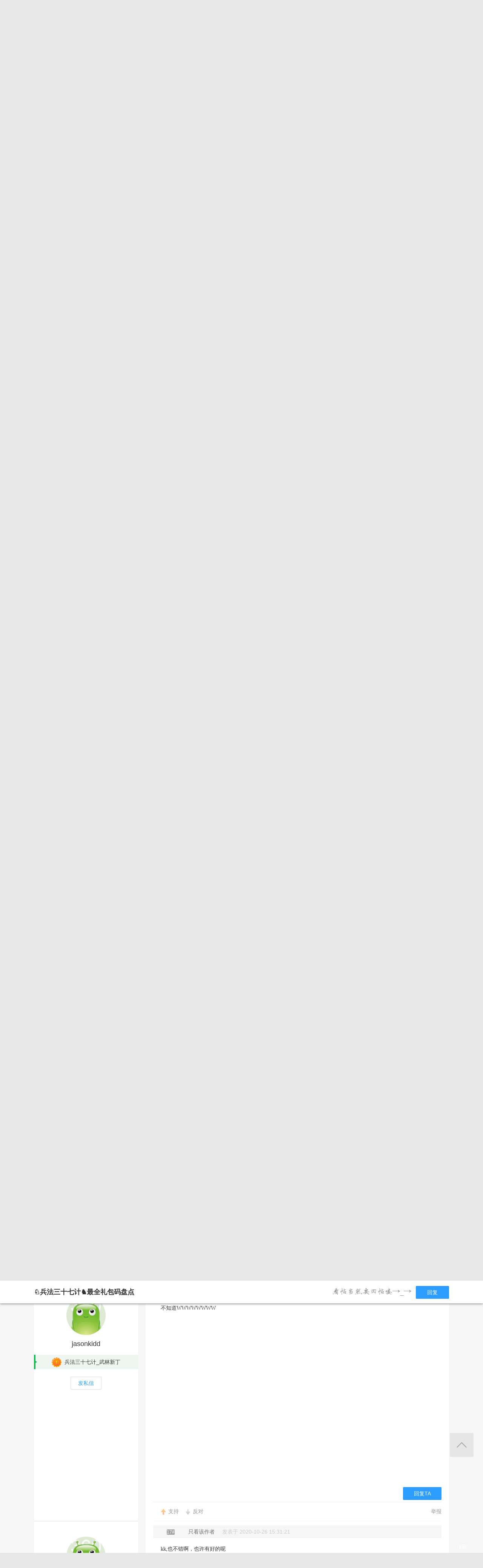

--- FILE ---
content_type: text/html; charset=utf-8
request_url: http://bbs.360game.360.cn/forum.php?mod=viewthread&tid=492203&page=2
body_size: 13883
content:

<!DOCTYPE html PUBLIC "-//W3C//DTD XHTML 1.0 Transitional//EN" "http://www.w3.org/TR/xhtml1/DTD/xhtml1-transitional.dtd">
<html xmlns="http://www.w3.org/1999/xhtml">
<head>
<meta http-equiv="Content-Type" content="text/html; charset=utf-8" />
<title>♘兵法三十七计♞最全礼包码盘点 - 第2页 - 玩家交流 － 兵法三十七计官方论坛 -  360游戏论坛 </title>
<link href="http://bbs.360game.360.cn/forum.php?mod=viewthread&tid=492203" rel="canonical" />
<meta name="keywords" content="♘兵法三十七计♞最全礼包码盘点" />
<meta name="description" content=" ♘兵法三十七计♞最全礼包码盘点 ,360游戏论坛" />
<meta name="author" content="Discuz! Team and Comsenz UI Team" />
<meta name="copyright" content="2001-2013 Comsenz Inc." />
<meta name="MSSmartTagsPreventParsing" content="True" />
<meta http-equiv="MSThemeCompatible" content="Yes" />
<base href="http://bbs.360game.360.cn/" />
    <link rel="stylesheet" type="text/css" href="data/xbox/cache/style_1_common.css?V4A" /><link rel="stylesheet" type="text/css" href="data/xbox/cache/style_1_bg.css?V4A" /><link rel="stylesheet" type="text/css" href="data/xbox/cache/style_1_forum_viewthread.css?V4A" />    <meta name="application-name" content="360游戏论坛" />
<meta name="msapplication-tooltip" content="360游戏论坛" />
<meta name="msapplication-task" content="name=论坛;action-uri=http://bbs.360game.360.cn/forum.php;icon-uri=http://bbs.360game.360.cn/static/image/common/bbs.ico" />
<link rel="archives" title="360游戏论坛" href="http://bbs.360game.360.cn/archiver/" />

    <link rel="stylesheet" type="text/css" href="http://s5.yx-s.com/!e28f1bfa/style.css" />
    <link rel="stylesheet" type="text/css" href="http://s7.qhres2.com/static/3937f4a009c16fd7.css" />
        <script type="text/javascript">var STYLEID = '1', STATICURL = 'static/', IMGDIR = 'static/image/common', VERHASH = 'V4A', charset = 'utf-8', discuz_uid = '0', cookiepre = 'gamebbs_2132_', cookiedomain = '', cookiepath = '/', showusercard = '1', attackevasive = '0', disallowfloat = 'newthread', creditnotice = '1|威望|,2|积分|', defaultstyle = '', REPORTURL = 'aHR0cDovL2Jicy4zNjBnYW1lLjM2MC5jbi9mb3J1bS5waHA/bW9kPXZpZXd0aHJlYWQmdGlkPTQ5MjIwMyZwYWdlPTI=', SITEURL = 'http://bbs.360game.360.cn/', JSPATH = 'static/js/', DYNAMICURL = '';</script>

    <script src="http://s8.yx-s.com/!58b63dd3/static/js/common.js" type="text/javascript"></script>
    <script src="http://s8.yx-s.com/!58b63dd3/static/js/jquery.js" type="text/javascript" type="text/javascript"></script>
    <script src="http://s5.qhres2.com/!4fd2f078/handlebars.min.js" type="text/javascript" type="text/javascript"></script>
    <script src="http://s6.yx-s.com/!2055be73/slider.js" type="text/javascript"></script>
<script src="http://s8.yx-s.com/!58b63dd3/static/js/forum.js" type="text/javascript"></script>

</head>

<body id="nv_forum" class="pg_viewthread" onkeydown="if(event.keyCode==27) return false;">
<div id="append_parent"></div><div id="ajaxwaitid"></div>
<div id="toptb" class="cl">
<div class="wp">
<div class="z">                    <!--<a href="javascript:;"  onclick="setHomepage('http://bbs.360game.360.cn/');">设为首页</a>-->                    <!--<a href="http://bbs.360game.360.cn/"  onclick="addFavorite(this.href, '360游戏论坛');return false;">收藏本站</a>--></div>
<div class="y">
<!--a id="switchblind" href="javascript:;" onclick="toggleBlind(this)" title="开启辅助访问" class="switchblind">开启辅助访问</a-->
<!--a href="javascript:;" id="switchwidth" onclick="widthauto(this)" title="切换到窄版" class="switchwidth">切换到窄版</a-->
                    </div>
</div>
</div>

        <ul id="myprompt_menu" class="p_pop" style="display: none;" onmousemove="showMenu({'ctrlid':'myprompt'});">
       </ul>

<div id="sslct_menu" class="cl p_pop" style="display: none;">
<span class="sslct_btn" onclick="extstyle('')" title="默认"><i></i></span><span class="sslct_btn" onclick="extstyle('./template/xboxbbs/style/t5')" title="蓝"><i style='background:#0053B9'></i></span>
<span class="sslct_btn" onclick="extstyle('./template/xboxbbs/style/t3')" title="橙"><i style='background:#FE9500'></i></span>
<span class="sslct_btn" onclick="extstyle('./template/xboxbbs/style/t1')" title="红"><i style='background:#BA350F'></i></span>
<span class="sslct_btn" onclick="extstyle('./template/xboxbbs/style/t2')" title="青"><i style='background:#429296'></i></span>
<span class="sslct_btn" onclick="extstyle('./template/xboxbbs/style/t4')" title="紫"><i style='background:#9934B7'></i></span>
</div>
<ul id="myitem_menu" class="p_pop" style="display: none;">
<li><a href="http://bbs.360game.360.cn/forum.php?mod=guide&amp;view=my">帖子</a></li>
<li><a href="http://bbs.360game.360.cn/home.php?mod=space&amp;do=favorite&amp;view=me">收藏</a></li>
<li><a href="http://bbs.360game.360.cn/home.php?mod=space&amp;do=friend">好友</a></li>
</ul><div id="qmenu_menu" class="p_pop blk" style="display: none;">
<div class="ptm pbw hm">
请 <a href="javascript:;" class="xi2" onclick="lsSubmit()"><strong>登录</strong></a> 后使用快捷导航<br />没有帐号？<a href="member.php?mod=register.php" class="xi2 xw1">注册</a>
</div>
<div id="fjump_menu" class="btda"></div></div>        <!--header-->
        <!--
        <div class="s_header">
            <div class="s_main">
                <p class="loc">
                    <a href="http://360game.360.cn" target="_blank" class="home">游戏大厅首页</a>
                </p>
            </div>
        </div>
        -->
        <!--header结束-->
        <!--导航-->
        <div class="s_menu">
            <div class="s_main clearfix" style="position:relative;">
                <a target="_blank" class="logo">360游戏中心论坛</a>
                <div class="nav clearfix">
                    <a href="http://bbs.360game.360.cn" target="_blank" data-bk="xbox-bbs-index" class="abb_btn ">论坛首页 </a>
                    <span class="m_b cur">
                        <a href="javascript:;" class="abb_btn">版块</a>
                            <div class="bor yxList clearfix all_forums" data-bk="xbox-bbs-bk">
        <p class="yx_tab">
        <span class="myList" style="display:none;margin-right:8px; padding-right:8px;"><a data-group="myforums" href="javascript:;">我常逛的</a></span>
        <span class="bbsList"  style="background:none;"><a data-group="LTLB" href="javascript:;">论坛列表</a></span>
    </p>
    <div class="yx_tag">
        <ul id="myforums" data-group="myforums" style="display:none;">
        </ul>
        <ul id="bbsList" data-group="LTLB" style="display:none">
            <li>
                <span></span>
                <p>
                                        <a href="forum-2794-2795-1.html" target="_blank">逃跑吧！少年</a>
                                        <a href="forum-2790-2792-1.html" target="_blank">三国群将传</a>
                                        <a href="forum-2786-2787-1.html" target="_blank">百战沙城</a>
                                        <a href="forum-2782-2783-1.html" target="_blank">战争策略专区</a>
                                        <a href="forum-2779-2780-1.html" target="_blank">三界</a>
                                        <a href="forum-2775-2776-1.html" target="_blank">皇上吉祥2</a>
                                        <a href="forum-2772-2773-1.html" target="_blank">梦幻花园</a>
                                        <a href="forum-2767-2770-1.html" target="_blank">双生幻想</a>
                                        <a href="forum-2766-2768-1.html" target="_blank">梦幻家园</a>
                                        <a href="forum-2763-2764-1.html" target="_blank">伏妖绘卷</a>
                                        <a href="forum-2759-2761-1.html" target="_blank">塞尔之光</a>
                                        <a href="forum-2756-2757-1.html" target="_blank">热门网络游戏综合讨论区</a>
                                        <a href="forum-2751-2754-1.html" target="_blank">冰火启示录</a>
                                        <a href="forum-2748-2749-1.html" target="_blank">七雄纷争</a>
                                        <a href="forum-2742-2746-1.html" target="_blank">仙梦奇缘</a>
                                        <a href="forum-2729-2732-1.html" target="_blank">诛仙</a>
                                        <a href="forum-2728-2730-1.html" target="_blank">青云诀2</a>
                                        <a href="forum-2724-2727-1.html" target="_blank">圣魔印</a>
                                        <a href="forum-2721-2722-1.html" target="_blank">原始传奇网页版</a>
                                        <a href="forum-2718-2719-1.html" target="_blank">新神魔大陆</a>
                                        <a href="forum-2710-2713-1.html" target="_blank">少年三国志2</a>
                                        <a href="forum-2707-2708-1.html" target="_blank">神将屠龙</a>
                                        <a href="forum-2701-2702-1.html" target="_blank">全民仙战</a>
                                        <a href="forum-2696-2699-1.html" target="_blank">天命神话</a>
                                        <a href="forum-2686-2687-1.html" target="_blank">传奇国度</a>
                                        <a href="forum-2683-2684-1.html" target="_blank">兵法三十七计</a>
                                        <a href="forum-2675-2681-1.html" target="_blank">生死狙击</a>
                                        <a href="forum-2671-2672-1.html" target="_blank">山河图志</a>
                                        <a href="forum-2656-2657-1.html" target="_blank">斗罗大陆</a>
                                        <a href="forum-2649-2651-1.html" target="_blank">战地联盟</a>
                                        <a href="forum-2635-2636-1.html" target="_blank">巅峰战舰</a>
                                        <a href="forum-2628-2629-1.html" target="_blank">英魂之刃</a>
                                        <a href="forum-2624-2625-1.html" target="_blank">巅峰坦克</a>
                                        <a href="forum-2614-2617-1.html" target="_blank">爱の福利转圈圈</a>
                                        <a href="forum-2611-2612-1.html" target="_blank">神魔传说</a>
                                        <a href="forum-2608-2610-1.html" target="_blank">神座</a>
                                        <a href="forum-2601-2602-1.html" target="_blank">热血战歌之创世</a>
                                        <a href="forum-2599-2606-1.html" target="_blank">三国群英传一统天下</a>
                                    </p>
            </li>
        </ul>
    </div>
</div>
<script id="myforums_template" type="text/x-handlebars-template">
    <li>
        <span></span>
        <p>
        {{#each this}}
            <a href="{{this.url}}" target="_blank">{{this.fname}}</a>
        {{/each}}
        </p>
    </li>
</script>
<script>
var all_forums    = [];
var ajax_load_myforums_lock = false;
var ajax_loaded   = false;
var load_myforums = function(callback){
    if( ajax_load_myforums_lock ){
        setTimeout(function(){
            if( callback&&(typeof callback=='function') ){
                load_myforums(callback);
            }else{
                load_myforums();
            }
        },1000 );
        return true;
    }
    if( ajax_loaded ){
        if( callback&&(typeof callback=='function') ){
            callback();
        }
        return true;
    }
    if(all_forums.length<=0) {
        jQuery.ajax({
            url      : '/api/api.php?c=get_myforums',
            dataType : 'json',
            "beforeSend" : function(e){
                ajax_load_myforums_lock = true;
            },
            success  : function(e){
                console.log(e,'======>')
                if( e.errno==0 && e.data && e.data.length>0 ){
                    jQuery('.myList').addClass('cur').siblings().removeClass('cur');
                    jQuery('#myforums').css('display','block').siblings().css("display",'block');
                    all_forums = e.data;
                }else{
                    jQuery('.bbsList').addClass('cur').siblings().removeClass('cur');
                    jQuery('#bbsList').css('display','block').siblings().css('display','none')
                }
                ajax_loaded = true;
                if( callback&&(typeof callback=='function') ){
                    callback();
                }
            },
            error    : function(){
            },
            complete : function(e){
                ajax_load_myforums_lock = false;
            }
        });
    }else {
        ajax_loaded = true;
        callback();
    }
}
jQuery(function(){
    var addended_myforums = false;
    var append_myforums = function(){
        if( all_forums.length>0 ){
            var myforums_template = Handlebars.compile( jQuery("#myforums_template").html() );
            jQuery("#myforums").prepend( myforums_template(all_forums) );
            jQuery(".all_forums .yx_tab span").eq(0).show().addClass("cur").siblings().removeClass("cur");
            jQuery("#myforums").show().siblings().hide();
        }
    }
    jQuery(".m_b .abb_btn").on("mouseover",function(){
        if( addended_myforums ){
            return true;
        }
        addended_myforums = true;
        //load_myforums(append_myforums);
    });
    jQuery(".all_forums .yx_tab a").on("click",function(){
        var group = jQuery(this).data("group");
        jQuery(this).parent().addClass("cur").siblings().removeClass("cur");
        jQuery(".all_forums .yx_tag ul[data-group="+group+"]").fadeIn(200).siblings().hide();
    });
    load_myforums(append_myforums);
});
</script>
                    </span>
                    <a href="/forum.php?mod=post&amp;action=newthread&amp;fid=2684" data-bk="xbox-bbs-zl" target="_blank" class="abb_btn ">发帖</a>
                    <!--
                    <a href="http://bbs.360game.360.cn/home.php?mod=space&amp;uid=0" data-bk="xbox-bbs-zl" target="_blank" class="abb_btn ">个人资料</a>
                    -->
                    </div>
                <div class="login">
                    <div class="loginBefore" id="um1"><a class="btn reg" data-bk="xbox-bbs-register" href="member.php?mod=register.php">注册</a> <a data-bk="xbox-bbs-login" class="btn" href="member.php?mod=logging&amp;action=login">登录</a> </div>
                </div>
            </div>
        </div>
        <script>
            jQuery(".m_b").hover(function(){
                jQuery(this).find(".bor").show();
            },function(){
                jQuery(this).find(".bor").hide();
            })
        </script>
        <!--导航end-->

<div class="wrap">
<script type="text/javascript">var fid = parseInt('2684'), tid = parseInt('492203');</script>

<script src="static/js/forum_viewthread.js?V4A" type="text/javascript"></script>
<script type="text/javascript">zoomstatus = parseInt(1);var imagemaxwidth = '730';var aimgcount = new Array();</script>

<div class="s_content">
<div class="s_main pt25">
  <div class="xqy">
        <div class="cate">
            <!-- <a class="sy" href="/" target="_blank">首页</a> -->
            <p>&nbsp;&nbsp;&gt;&nbsp;&nbsp;<a href="forum-2683-2684-1.html" target="_blank">兵法三十七计</a>&nbsp;&nbsp;&gt;&nbsp;&nbsp;♘兵法三十七计♞最全礼包码盘点</p>
        </div>


<div class="reply clearfix paging">
    <p class="reply_btn">
        <a onclick="showWindow('reply', 'forum.php?mod=post&action=reply&fid=2684&tid=492203')"  class="btn rep" href="javascript:;" title="回复">回复</a>
<a href="http://bbs.360game.360.cn/forum.php?mod=post&amp;action=newthread&amp;fid=2684" target="_blank" class="btn post">发表帖子</a>
    </p>
    <div class="page">
        <span class="pgb y"  ><a href="http://bbs.360game.360.cn/forum.php?gid=2683&fid=2684">返回列表</a></span>
        <div class="pg"><a href="http://bbs.360game.360.cn/forum.php?mod=viewthread&tid=492203&amp;extra=&amp;page=1" class="prev">&nbsp;&nbsp;</a><a href="http://bbs.360game.360.cn/forum.php?mod=viewthread&tid=492203&amp;extra=&amp;page=1">1</a><strong>2</strong><a href="http://bbs.360game.360.cn/forum.php?mod=viewthread&tid=492203&amp;extra=&amp;page=3">3</a><a href="http://bbs.360game.360.cn/forum.php?mod=viewthread&tid=492203&amp;extra=&amp;page=4">4</a><a href="http://bbs.360game.360.cn/forum.php?mod=viewthread&tid=492203&amp;extra=&amp;page=5">5</a><a href="http://bbs.360game.360.cn/forum.php?mod=viewthread&tid=492203&amp;extra=&amp;page=6">6</a><a href="http://bbs.360game.360.cn/forum.php?mod=viewthread&tid=492203&amp;extra=&amp;page=7">7</a><a href="http://bbs.360game.360.cn/forum.php?mod=viewthread&tid=492203&amp;extra=&amp;page=8">8</a><a href="http://bbs.360game.360.cn/forum.php?mod=viewthread&tid=492203&amp;extra=&amp;page=9">9</a><a href="http://bbs.360game.360.cn/forum.php?mod=viewthread&tid=492203&amp;extra=&amp;page=10">10</a><a href="http://bbs.360game.360.cn/forum.php?mod=viewthread&tid=492203&amp;extra=&amp;page=41" class="last">... 41</a><span><input type="text" name="custompage" class="px" size="2" title="输入页码，按回车快速跳转" value="2" onkeydown="if(event.keyCode==13) {window.location='forum.php?mod=viewthread&tid=492203&amp;extra=&amp;page='+this.value;; doane(event);}" /><span title="共 41 页"> / 41 页</span></span><a href="http://bbs.360game.360.cn/forum.php?mod=viewthread&tid=492203&amp;extra=&amp;page=3" class="nxt">下一页</a></div>    </div>
</div>

<div id="postlist" class="bbsList mt20">
    <ul class="clearfix">        <li id="post_3934689"  >
             <!--用户信息-->
<div class="bbs_bg" class="plhin">
<div class="bbs_bg2 clearfix">
<div class="bbs_l bgw">
    <div class="bbs_l_scroll">
        <a class="bbs_img" href="home.php?mod=space&uid=3168099301" target="_blank" title="Arthur.姚姚姚">
            <img src="static/image/common/new_imgs/wan_noavatar_middle.jpg" alt="Arthur.姚姚姚"/>
        </a>
        <a class="bbs_name user_group_ext_nickcolor_8632" href="home.php?mod=space&uid=3168099301" title="Arthur.姚姚姚" target="_blank">Arthur.姚姚姚</a>
                <div class="level l1">
            <span><i class="w"><img src="http://p6.yx-s.com/d/inn/921bc111/1.png" alt="兵法三十七计_武林新丁"></i>兵法三十七计_武林新丁</span>
        </div>
                        <a href="http://bbs.360game.360.cn/home.php?mod=spacecp&amp;ac=pm&amp;op=showmsg&amp;handlekey=showmsg_3168099301&amp;touid=3168099301&amp;pmid=0&amp;daterange=2&amp;pid=3934689&amp;tid=492203" onclick="showWindow('sendpm', this.href);" title="私信" class="fsx">发私信</a>
        
                    </div>
</div>
<div class="bbs_r bgw user_group_ext_background_8632" id="pid3934689" summary="pid3934689">
                <div class="author">
                        <p class="bbs_zz">
                <a href="http://bbs.360game.360.cn/forum.php?mod=redirect&goto=findpost&ptid=492203&pid=3934689" id="postnum3934689" onclick="setCopy(this.href, '帖子地址复制成功');return false;">
                                                                                                    <span class="bbs_cate n5"> 11#</span>
                                                                                        </a>
                                                <a href="http://bbs.360game.360.cn/forum.php?mod=viewthread&amp;tid=492203&amp;page=2&amp;authorid=3168099301" rel="nofollow">只看该作者</a>
                                <span class="time">发表于 2020-10-23 14:05:48</span>
            </p>
                                            </div>
        <div class="bbs_cons"><style type="text/css">.pcb{margin-right:0}</style><div class="pcb">
<div class="t_fsz">
<table cellspacing="0" cellpadding="0"><tr><td class="t_f" id="postmessage_3934689">
求码来咯</td></tr></table>


</div>
<div id="comment_3934689" class="cm">
</div>

<div id="post_rate_div_3934689"></div>
</div>
        </div>
                                        <a class="btn reBtn" href="forum.php?mod=post&amp;action=reply&amp;fid=2684&amp;tid=492203&amp;repquote=3934689&amp;extra=&amp;page=2" onclick="showWindow('reply', this.href)">回复TA</a>
                            <div class="review">
            <p class="review_l">
                                                                                            </p>
            <p class="review_r">
                                                                                                                                                                                <a href="javascript:;" onclick="showWindow('miscreport3934689', 'misc.php?mod=report&rtype=post&rid=3934689&tid=492203&fid=2684', 'get', -1);return false;">举报</a>
                                            </p>
        </div>
            </div>
</div>
</div>
        </li>        <li id="post_3934797"  >
             <!--用户信息-->
<div class="bbs_bg" class="plhin">
<div class="bbs_bg2 clearfix">
<div class="bbs_l bgw">
    <div class="bbs_l_scroll">
        <a class="bbs_img" href="home.php?mod=space&uid=33844181" target="_blank" title="皓月清风001">
            <img src="static/image/common/new_imgs/wan_noavatar_middle.jpg" alt="皓月清风001"/>
        </a>
        <a class="bbs_name user_group_ext_nickcolor_8632" href="home.php?mod=space&uid=33844181" title="皓月清风001" target="_blank">皓月清风001</a>
                <div class="level l1">
            <span><i class="w"><img src="http://p6.yx-s.com/d/inn/921bc111/1.png" alt="兵法三十七计_武林新丁"></i>兵法三十七计_武林新丁</span>
        </div>
                        <a href="http://bbs.360game.360.cn/home.php?mod=spacecp&amp;ac=pm&amp;op=showmsg&amp;handlekey=showmsg_33844181&amp;touid=33844181&amp;pmid=0&amp;daterange=2&amp;pid=3934797&amp;tid=492203" onclick="showWindow('sendpm', this.href);" title="私信" class="fsx">发私信</a>
        
                    </div>
</div>
<div class="bbs_r bgw user_group_ext_background_8632" id="pid3934797" summary="pid3934797">
                <div class="author">
                        <p class="bbs_zz">
                <a href="http://bbs.360game.360.cn/forum.php?mod=redirect&goto=findpost&ptid=492203&pid=3934797" id="postnum3934797" onclick="setCopy(this.href, '帖子地址复制成功');return false;">
                                                                                                    <span class="bbs_cate n5"> 12#</span>
                                                                                        </a>
                                                <a href="http://bbs.360game.360.cn/forum.php?mod=viewthread&amp;tid=492203&amp;page=2&amp;authorid=33844181" rel="nofollow">只看该作者</a>
                                <span class="time">发表于 2020-10-23 22:58:23</span>
            </p>
                                            </div>
        <div class="bbs_cons"><div class="pcb">
<div class="t_fsz">
<table cellspacing="0" cellpadding="0"><tr><td class="t_f" id="postmessage_3934797">
看看有什么礼包？</td></tr></table>


</div>
<div id="comment_3934797" class="cm">
</div>

<div id="post_rate_div_3934797"></div>
</div>
        </div>
                                        <a class="btn reBtn" href="forum.php?mod=post&amp;action=reply&amp;fid=2684&amp;tid=492203&amp;repquote=3934797&amp;extra=&amp;page=2" onclick="showWindow('reply', this.href)">回复TA</a>
                            <div class="review">
            <p class="review_l">
                                                                                <a class="r2" href="forum.php?mod=misc&amp;action=postreview&amp;do=support&amp;tid=492203&amp;pid=3934797"  onclick="showWindow('login', this.href)" onmouseover="this.title = ($('review_support_3934797').innerHTML ? $('review_support_3934797').innerHTML : 0) + ' 人 支持'">支持 <span id="review_support_3934797"></span></a>
                <a class="r3" href="forum.php?mod=misc&amp;action=postreview&amp;do=against&amp;tid=492203&amp;pid=3934797"  onclick="showWindow('login', this.href)" onmouseover="this.title = ($('review_against_3934797').innerHTML ? $('review_against_3934797').innerHTML : 0) + ' 人 反对'">反对 <span id="review_against_3934797"></span></a>
                                            </p>
            <p class="review_r">
                                                                                                                                                                                <a href="javascript:;" onclick="showWindow('miscreport3934797', 'misc.php?mod=report&rtype=post&rid=3934797&tid=492203&fid=2684', 'get', -1);return false;">举报</a>
                                            </p>
        </div>
            </div>
</div>
</div>
        </li>        <li id="post_3934971"  >
             <!--用户信息-->
<div class="bbs_bg" class="plhin">
<div class="bbs_bg2 clearfix">
<div class="bbs_l bgw">
    <div class="bbs_l_scroll">
        <a class="bbs_img" href="home.php?mod=space&uid=249223175" target="_blank" title="瞎玩的哦">
            <img src="static/image/common/new_imgs/wan_noavatar_middle.jpg" alt="瞎玩的哦"/>
        </a>
        <a class="bbs_name user_group_ext_nickcolor_8632" href="home.php?mod=space&uid=249223175" title="瞎玩的哦" target="_blank">瞎玩的哦</a>
                <div class="level l1">
            <span><i class="w"><img src="http://p6.yx-s.com/d/inn/921bc111/1.png" alt="兵法三十七计_武林新丁"></i>兵法三十七计_武林新丁</span>
        </div>
                        <a href="http://bbs.360game.360.cn/home.php?mod=spacecp&amp;ac=pm&amp;op=showmsg&amp;handlekey=showmsg_249223175&amp;touid=249223175&amp;pmid=0&amp;daterange=2&amp;pid=3934971&amp;tid=492203" onclick="showWindow('sendpm', this.href);" title="私信" class="fsx">发私信</a>
        
                    </div>
</div>
<div class="bbs_r bgw user_group_ext_background_8632" id="pid3934971" summary="pid3934971">
                <div class="author">
                        <p class="bbs_zz">
                <a href="http://bbs.360game.360.cn/forum.php?mod=redirect&goto=findpost&ptid=492203&pid=3934971" id="postnum3934971" onclick="setCopy(this.href, '帖子地址复制成功');return false;">
                                                                                                    <span class="bbs_cate n5"> 13#</span>
                                                                                        </a>
                                                <a href="http://bbs.360game.360.cn/forum.php?mod=viewthread&amp;tid=492203&amp;page=2&amp;authorid=249223175" rel="nofollow">只看该作者</a>
                                <span class="time">发表于 2020-10-25 12:18:53</span>
            </p>
                                            </div>
        <div class="bbs_cons"><div class="pcb">
<div class="t_fsz">
<table cellspacing="0" cellpadding="0"><tr><td class="t_f" id="postmessage_3934971">
shenmea \<br />
</td></tr></table>


</div>
<div id="comment_3934971" class="cm">
</div>

<div id="post_rate_div_3934971"></div>
</div>
        </div>
                                        <a class="btn reBtn" href="forum.php?mod=post&amp;action=reply&amp;fid=2684&amp;tid=492203&amp;repquote=3934971&amp;extra=&amp;page=2" onclick="showWindow('reply', this.href)">回复TA</a>
                            <div class="review">
            <p class="review_l">
                                                                                            </p>
            <p class="review_r">
                                                                                                                                                                                <a href="javascript:;" onclick="showWindow('miscreport3934971', 'misc.php?mod=report&rtype=post&rid=3934971&tid=492203&fid=2684', 'get', -1);return false;">举报</a>
                                            </p>
        </div>
            </div>
</div>
</div>
        </li>        <li id="post_3934994"  >
             <!--用户信息-->
<div class="bbs_bg" class="plhin">
<div class="bbs_bg2 clearfix">
<div class="bbs_l bgw">
    <div class="bbs_l_scroll">
        <a class="bbs_img" href="home.php?mod=space&uid=3220529255" target="_blank" title="fkeu273264849">
            <img src="static/image/common/new_imgs/wan_noavatar_middle.jpg" alt="fkeu273264849"/>
        </a>
        <a class="bbs_name user_group_ext_nickcolor_8632" href="home.php?mod=space&uid=3220529255" title="fkeu273264849" target="_blank">fkeu273264849</a>
                <div class="level l1">
            <span><i class="w"><img src="http://p6.yx-s.com/d/inn/921bc111/1.png" alt="兵法三十七计_武林新丁"></i>兵法三十七计_武林新丁</span>
        </div>
                        <a href="http://bbs.360game.360.cn/home.php?mod=spacecp&amp;ac=pm&amp;op=showmsg&amp;handlekey=showmsg_3220529255&amp;touid=3220529255&amp;pmid=0&amp;daterange=2&amp;pid=3934994&amp;tid=492203" onclick="showWindow('sendpm', this.href);" title="私信" class="fsx">发私信</a>
        
                                <a href="http://bbs.360game.360.cn/home.php?mod=space&amp;uid=3220529255" target="_blank">
        <ul class="medal clearfix">
                                                <li>
                <img src="http://p7.yx-s.com/d/inn/59458bc3/name.gif" alt="名满天下" id="md_3934994_245" onmouseover="showMenu({'ctrlid':this.id, 'menuid':'md_245_menu', 'pos':'12!'});">
            </li>
                                                <li>
                <img src="http://p6.qhimg.com/t01d9aab70ff12fd768.gif" alt="南瓜勋章" id="md_3934994_289" onmouseover="showMenu({'ctrlid':this.id, 'menuid':'md_289_menu', 'pos':'12!'});">
            </li>
                                </ul>
                </a>
            </div>
</div>
<div class="bbs_r bgw user_group_ext_background_8632" id="pid3934994" summary="pid3934994">
                <div class="author">
                        <p class="bbs_zz">
                <a href="http://bbs.360game.360.cn/forum.php?mod=redirect&goto=findpost&ptid=492203&pid=3934994" id="postnum3934994" onclick="setCopy(this.href, '帖子地址复制成功');return false;">
                                                                                                    <span class="bbs_cate n5"> 14#</span>
                                                                                        </a>
                                                <a href="http://bbs.360game.360.cn/forum.php?mod=viewthread&amp;tid=492203&amp;page=2&amp;authorid=3220529255" rel="nofollow">只看该作者</a>
                                <span class="time">发表于 2020-10-25 20:29:25</span>
            </p>
                                            </div>
        <div class="bbs_cons"><div class="pcb">
<div class="t_fsz">
<table cellspacing="0" cellpadding="0"><tr><td class="t_f" id="postmessage_3934994">
妈咪妈咪哄，礼包给我出</td></tr></table>


</div>
<div id="comment_3934994" class="cm">
</div>

<div id="post_rate_div_3934994"></div>
</div>
        </div>
                                        <a class="btn reBtn" href="forum.php?mod=post&amp;action=reply&amp;fid=2684&amp;tid=492203&amp;repquote=3934994&amp;extra=&amp;page=2" onclick="showWindow('reply', this.href)">回复TA</a>
                            <div class="review">
            <p class="review_l">
                                                                                <a class="r2" href="forum.php?mod=misc&amp;action=postreview&amp;do=support&amp;tid=492203&amp;pid=3934994"  onclick="showWindow('login', this.href)" onmouseover="this.title = ($('review_support_3934994').innerHTML ? $('review_support_3934994').innerHTML : 0) + ' 人 支持'">支持 <span id="review_support_3934994"></span></a>
                <a class="r3" href="forum.php?mod=misc&amp;action=postreview&amp;do=against&amp;tid=492203&amp;pid=3934994"  onclick="showWindow('login', this.href)" onmouseover="this.title = ($('review_against_3934994').innerHTML ? $('review_against_3934994').innerHTML : 0) + ' 人 反对'">反对 <span id="review_against_3934994"></span></a>
                                            </p>
            <p class="review_r">
                                                                                                                                                                                <a href="javascript:;" onclick="showWindow('miscreport3934994', 'misc.php?mod=report&rtype=post&rid=3934994&tid=492203&fid=2684', 'get', -1);return false;">举报</a>
                                            </p>
        </div>
            </div>
</div>
</div>
        </li>        <li id="post_3934995"  >
             <!--用户信息-->
<div class="bbs_bg" class="plhin">
<div class="bbs_bg2 clearfix">
<div class="bbs_l bgw">
    <div class="bbs_l_scroll">
        <a class="bbs_img" href="home.php?mod=space&uid=3220529255" target="_blank" title="fkeu273264849">
            <img src="static/image/common/new_imgs/wan_noavatar_middle.jpg" alt="fkeu273264849"/>
        </a>
        <a class="bbs_name user_group_ext_nickcolor_8632" href="home.php?mod=space&uid=3220529255" title="fkeu273264849" target="_blank">fkeu273264849</a>
                <div class="level l1">
            <span><i class="w"><img src="http://p6.yx-s.com/d/inn/921bc111/1.png" alt="兵法三十七计_武林新丁"></i>兵法三十七计_武林新丁</span>
        </div>
                        <a href="http://bbs.360game.360.cn/home.php?mod=spacecp&amp;ac=pm&amp;op=showmsg&amp;handlekey=showmsg_3220529255&amp;touid=3220529255&amp;pmid=0&amp;daterange=2&amp;pid=3934995&amp;tid=492203" onclick="showWindow('sendpm', this.href);" title="私信" class="fsx">发私信</a>
        
                                <a href="http://bbs.360game.360.cn/home.php?mod=space&amp;uid=3220529255" target="_blank">
        <ul class="medal clearfix">
                                                <li>
                <img src="http://p7.yx-s.com/d/inn/59458bc3/name.gif" alt="名满天下" id="md_3934995_245" onmouseover="showMenu({'ctrlid':this.id, 'menuid':'md_245_menu', 'pos':'12!'});">
            </li>
                                                <li>
                <img src="http://p6.qhimg.com/t01d9aab70ff12fd768.gif" alt="南瓜勋章" id="md_3934995_289" onmouseover="showMenu({'ctrlid':this.id, 'menuid':'md_289_menu', 'pos':'12!'});">
            </li>
                                </ul>
                </a>
            </div>
</div>
<div class="bbs_r bgw user_group_ext_background_8632" id="pid3934995" summary="pid3934995">
                <div class="author">
                        <p class="bbs_zz">
                <a href="http://bbs.360game.360.cn/forum.php?mod=redirect&goto=findpost&ptid=492203&pid=3934995" id="postnum3934995" onclick="setCopy(this.href, '帖子地址复制成功');return false;">
                                                                                                    <span class="bbs_cate n5"> 15#</span>
                                                                                        </a>
                                                <a href="http://bbs.360game.360.cn/forum.php?mod=viewthread&amp;tid=492203&amp;page=2&amp;authorid=3220529255" rel="nofollow">只看该作者</a>
                                <span class="time">发表于 2020-10-25 20:29:40</span>
            </p>
                                            </div>
        <div class="bbs_cons"><div class="pcb">
<div class="t_fsz">
<table cellspacing="0" cellpadding="0"><tr><td class="t_f" id="postmessage_3934995">
4111111111111111111111111111</td></tr></table>


</div>
<div id="comment_3934995" class="cm">
</div>

<div id="post_rate_div_3934995"></div>
</div>
        </div>
                                        <a class="btn reBtn" href="forum.php?mod=post&amp;action=reply&amp;fid=2684&amp;tid=492203&amp;repquote=3934995&amp;extra=&amp;page=2" onclick="showWindow('reply', this.href)">回复TA</a>
                            <div class="review">
            <p class="review_l">
                                                                                <a class="r2" href="forum.php?mod=misc&amp;action=postreview&amp;do=support&amp;tid=492203&amp;pid=3934995"  onclick="showWindow('login', this.href)" onmouseover="this.title = ($('review_support_3934995').innerHTML ? $('review_support_3934995').innerHTML : 0) + ' 人 支持'">支持 <span id="review_support_3934995"></span></a>
                <a class="r3" href="forum.php?mod=misc&amp;action=postreview&amp;do=against&amp;tid=492203&amp;pid=3934995"  onclick="showWindow('login', this.href)" onmouseover="this.title = ($('review_against_3934995').innerHTML ? $('review_against_3934995').innerHTML : 0) + ' 人 反对'">反对 <span id="review_against_3934995"></span></a>
                                            </p>
            <p class="review_r">
                                                                                                                                                                                <a href="javascript:;" onclick="showWindow('miscreport3934995', 'misc.php?mod=report&rtype=post&rid=3934995&tid=492203&fid=2684', 'get', -1);return false;">举报</a>
                                            </p>
        </div>
            </div>
</div>
</div>
        </li>        <li id="post_3934996"  >
             <!--用户信息-->
<div class="bbs_bg" class="plhin">
<div class="bbs_bg2 clearfix">
<div class="bbs_l bgw">
    <div class="bbs_l_scroll">
        <a class="bbs_img" href="home.php?mod=space&uid=413849061" target="_blank" title="jasonkidd">
            <img src="static/image/common/new_imgs/wan_noavatar_middle.jpg" alt="jasonkidd"/>
        </a>
        <a class="bbs_name user_group_ext_nickcolor_8632" href="home.php?mod=space&uid=413849061" title="jasonkidd" target="_blank">jasonkidd</a>
                <div class="level l1">
            <span><i class="w"><img src="http://p6.yx-s.com/d/inn/921bc111/1.png" alt="兵法三十七计_武林新丁"></i>兵法三十七计_武林新丁</span>
        </div>
                        <a href="http://bbs.360game.360.cn/home.php?mod=spacecp&amp;ac=pm&amp;op=showmsg&amp;handlekey=showmsg_413849061&amp;touid=413849061&amp;pmid=0&amp;daterange=2&amp;pid=3934996&amp;tid=492203" onclick="showWindow('sendpm', this.href);" title="私信" class="fsx">发私信</a>
        
                    </div>
</div>
<div class="bbs_r bgw user_group_ext_background_8632" id="pid3934996" summary="pid3934996">
                <div class="author">
                        <p class="bbs_zz">
                <a href="http://bbs.360game.360.cn/forum.php?mod=redirect&goto=findpost&ptid=492203&pid=3934996" id="postnum3934996" onclick="setCopy(this.href, '帖子地址复制成功');return false;">
                                                                                                    <span class="bbs_cate n5"> 16#</span>
                                                                                        </a>
                                                <a href="http://bbs.360game.360.cn/forum.php?mod=viewthread&amp;tid=492203&amp;page=2&amp;authorid=413849061" rel="nofollow">只看该作者</a>
                                <span class="time">发表于 2020-10-25 20:54:00</span>
            </p>
                                            </div>
        <div class="bbs_cons"><div class="pcb">
<div class="t_fsz">
<table cellspacing="0" cellpadding="0"><tr><td class="t_f" id="postmessage_3934996">
不知道WWWWWWWW<br />
</td></tr></table>


</div>
<div id="comment_3934996" class="cm">
</div>

<div id="post_rate_div_3934996"></div>
</div>
        </div>
                                        <a class="btn reBtn" href="forum.php?mod=post&amp;action=reply&amp;fid=2684&amp;tid=492203&amp;repquote=3934996&amp;extra=&amp;page=2" onclick="showWindow('reply', this.href)">回复TA</a>
                            <div class="review">
            <p class="review_l">
                                                                                <a class="r2" href="forum.php?mod=misc&amp;action=postreview&amp;do=support&amp;tid=492203&amp;pid=3934996"  onclick="showWindow('login', this.href)" onmouseover="this.title = ($('review_support_3934996').innerHTML ? $('review_support_3934996').innerHTML : 0) + ' 人 支持'">支持 <span id="review_support_3934996"></span></a>
                <a class="r3" href="forum.php?mod=misc&amp;action=postreview&amp;do=against&amp;tid=492203&amp;pid=3934996"  onclick="showWindow('login', this.href)" onmouseover="this.title = ($('review_against_3934996').innerHTML ? $('review_against_3934996').innerHTML : 0) + ' 人 反对'">反对 <span id="review_against_3934996"></span></a>
                                            </p>
            <p class="review_r">
                                                                                                                                                                                <a href="javascript:;" onclick="showWindow('miscreport3934996', 'misc.php?mod=report&rtype=post&rid=3934996&tid=492203&fid=2684', 'get', -1);return false;">举报</a>
                                            </p>
        </div>
            </div>
</div>
</div>
        </li>        <li id="post_3935076"  >
             <!--用户信息-->
<div class="bbs_bg" class="plhin">
<div class="bbs_bg2 clearfix">
<div class="bbs_l bgw">
    <div class="bbs_l_scroll">
        <a class="bbs_img" href="home.php?mod=space&uid=1342235331" target="_blank" title="不知道武">
            <img src="static/image/common/new_imgs/wan_noavatar_middle.jpg" alt="不知道武"/>
        </a>
        <a class="bbs_name user_group_ext_nickcolor_8632" href="home.php?mod=space&uid=1342235331" title="不知道武" target="_blank">不知道武</a>
                <div class="level l1">
            <span><i class="w"><img src="http://p6.yx-s.com/d/inn/921bc111/1.png" alt="兵法三十七计_武林新丁"></i>兵法三十七计_武林新丁</span>
        </div>
                        <a href="http://bbs.360game.360.cn/home.php?mod=spacecp&amp;ac=pm&amp;op=showmsg&amp;handlekey=showmsg_1342235331&amp;touid=1342235331&amp;pmid=0&amp;daterange=2&amp;pid=3935076&amp;tid=492203" onclick="showWindow('sendpm', this.href);" title="私信" class="fsx">发私信</a>
        
                    </div>
</div>
<div class="bbs_r bgw user_group_ext_background_8632" id="pid3935076" summary="pid3935076">
                <div class="author">
                        <p class="bbs_zz">
                <a href="http://bbs.360game.360.cn/forum.php?mod=redirect&goto=findpost&ptid=492203&pid=3935076" id="postnum3935076" onclick="setCopy(this.href, '帖子地址复制成功');return false;">
                                                                                                    <span class="bbs_cate n5"> 17#</span>
                                                                                        </a>
                                                <a href="http://bbs.360game.360.cn/forum.php?mod=viewthread&amp;tid=492203&amp;page=2&amp;authorid=1342235331" rel="nofollow">只看该作者</a>
                                <span class="time">发表于 2020-10-26 15:31:21</span>
            </p>
                                            </div>
        <div class="bbs_cons"><div class="pcb">
<div class="t_fsz">
<table cellspacing="0" cellpadding="0"><tr><td class="t_f" id="postmessage_3935076">
kk,也不错啊，也许有好的呢</td></tr></table>


</div>
<div id="comment_3935076" class="cm">
</div>

<div id="post_rate_div_3935076"></div>
</div>
        </div>
                                        <a class="btn reBtn" href="forum.php?mod=post&amp;action=reply&amp;fid=2684&amp;tid=492203&amp;repquote=3935076&amp;extra=&amp;page=2" onclick="showWindow('reply', this.href)">回复TA</a>
                            <div class="review">
            <p class="review_l">
                                                                                <a class="r2" href="forum.php?mod=misc&amp;action=postreview&amp;do=support&amp;tid=492203&amp;pid=3935076"  onclick="showWindow('login', this.href)" onmouseover="this.title = ($('review_support_3935076').innerHTML ? $('review_support_3935076').innerHTML : 0) + ' 人 支持'">支持 <span id="review_support_3935076"></span></a>
                <a class="r3" href="forum.php?mod=misc&amp;action=postreview&amp;do=against&amp;tid=492203&amp;pid=3935076"  onclick="showWindow('login', this.href)" onmouseover="this.title = ($('review_against_3935076').innerHTML ? $('review_against_3935076').innerHTML : 0) + ' 人 反对'">反对 <span id="review_against_3935076"></span></a>
                                            </p>
            <p class="review_r">
                                                                                                                                                                                <a href="javascript:;" onclick="showWindow('miscreport3935076', 'misc.php?mod=report&rtype=post&rid=3935076&tid=492203&fid=2684', 'get', -1);return false;">举报</a>
                                            </p>
        </div>
            </div>
</div>
</div>
        </li>        <li id="post_3935082"  >
             <!--用户信息-->
<div class="bbs_bg" class="plhin">
<div class="bbs_bg2 clearfix">
<div class="bbs_l bgw">
    <div class="bbs_l_scroll">
        <a class="bbs_img" href="home.php?mod=space&uid=925199645" target="_blank" title="Cor丶晨曦">
            <img src="static/image/common/new_imgs/wan_noavatar_middle.jpg" alt="Cor丶晨曦"/>
        </a>
        <a class="bbs_name user_group_ext_nickcolor_8632" href="home.php?mod=space&uid=925199645" title="Cor丶晨曦" target="_blank">Cor丶晨曦</a>
                <div class="level l1">
            <span><i class="w"><img src="http://p6.yx-s.com/d/inn/921bc111/1.png" alt="兵法三十七计_武林新丁"></i>兵法三十七计_武林新丁</span>
        </div>
                        <a href="http://bbs.360game.360.cn/home.php?mod=spacecp&amp;ac=pm&amp;op=showmsg&amp;handlekey=showmsg_925199645&amp;touid=925199645&amp;pmid=0&amp;daterange=2&amp;pid=3935082&amp;tid=492203" onclick="showWindow('sendpm', this.href);" title="私信" class="fsx">发私信</a>
        
                    </div>
</div>
<div class="bbs_r bgw user_group_ext_background_8632" id="pid3935082" summary="pid3935082">
                <div class="author">
                        <p class="bbs_zz">
                <a href="http://bbs.360game.360.cn/forum.php?mod=redirect&goto=findpost&ptid=492203&pid=3935082" id="postnum3935082" onclick="setCopy(this.href, '帖子地址复制成功');return false;">
                                                                                                    <span class="bbs_cate n5"> 18#</span>
                                                                                        </a>
                                                <a href="http://bbs.360game.360.cn/forum.php?mod=viewthread&amp;tid=492203&amp;page=2&amp;authorid=925199645" rel="nofollow">只看该作者</a>
                                <span class="time">发表于 2020-10-26 17:04:27</span>
            </p>
                                            </div>
        <div class="bbs_cons"><div class="pcb">
<div class="t_fsz">
<table cellspacing="0" cellpadding="0"><tr><td class="t_f" id="postmessage_3935082">
1231323123</td></tr></table>


</div>
<div id="comment_3935082" class="cm">
</div>

<div id="post_rate_div_3935082"></div>
</div>
        </div>
                                        <a class="btn reBtn" href="forum.php?mod=post&amp;action=reply&amp;fid=2684&amp;tid=492203&amp;repquote=3935082&amp;extra=&amp;page=2" onclick="showWindow('reply', this.href)">回复TA</a>
                            <div class="review">
            <p class="review_l">
                                                                                <a class="r2" href="forum.php?mod=misc&amp;action=postreview&amp;do=support&amp;tid=492203&amp;pid=3935082"  onclick="showWindow('login', this.href)" onmouseover="this.title = ($('review_support_3935082').innerHTML ? $('review_support_3935082').innerHTML : 0) + ' 人 支持'">支持 <span id="review_support_3935082"></span></a>
                <a class="r3" href="forum.php?mod=misc&amp;action=postreview&amp;do=against&amp;tid=492203&amp;pid=3935082"  onclick="showWindow('login', this.href)" onmouseover="this.title = ($('review_against_3935082').innerHTML ? $('review_against_3935082').innerHTML : 0) + ' 人 反对'">反对 <span id="review_against_3935082"></span></a>
                                            </p>
            <p class="review_r">
                                                                                                                                                                                <a href="javascript:;" onclick="showWindow('miscreport3935082', 'misc.php?mod=report&rtype=post&rid=3935082&tid=492203&fid=2684', 'get', -1);return false;">举报</a>
                                            </p>
        </div>
            </div>
</div>
</div>
        </li>        <li id="post_3935085"  >
             <!--用户信息-->
<div class="bbs_bg" class="plhin">
<div class="bbs_bg2 clearfix">
<div class="bbs_l bgw">
    <div class="bbs_l_scroll">
        <a class="bbs_img" href="home.php?mod=space&uid=74958548" target="_blank" title="林翰1979">
            <img src="static/image/common/new_imgs/wan_noavatar_middle.jpg" alt="林翰1979"/>
        </a>
        <a class="bbs_name user_group_ext_nickcolor_8632" href="home.php?mod=space&uid=74958548" title="林翰1979" target="_blank">林翰1979</a>
                <div class="level l1">
            <span><i class="w"><img src="http://p6.yx-s.com/d/inn/921bc111/1.png" alt="兵法三十七计_武林新丁"></i>兵法三十七计_武林新丁</span>
        </div>
                        <a href="http://bbs.360game.360.cn/home.php?mod=spacecp&amp;ac=pm&amp;op=showmsg&amp;handlekey=showmsg_74958548&amp;touid=74958548&amp;pmid=0&amp;daterange=2&amp;pid=3935085&amp;tid=492203" onclick="showWindow('sendpm', this.href);" title="私信" class="fsx">发私信</a>
        
                    </div>
</div>
<div class="bbs_r bgw user_group_ext_background_8632" id="pid3935085" summary="pid3935085">
                <div class="author">
                        <p class="bbs_zz">
                <a href="http://bbs.360game.360.cn/forum.php?mod=redirect&goto=findpost&ptid=492203&pid=3935085" id="postnum3935085" onclick="setCopy(this.href, '帖子地址复制成功');return false;">
                                                                                                    <span class="bbs_cate n5"> 19#</span>
                                                                                        </a>
                                                <a href="http://bbs.360game.360.cn/forum.php?mod=viewthread&amp;tid=492203&amp;page=2&amp;authorid=74958548" rel="nofollow">只看该作者</a>
                                <span class="time">发表于 2020-10-26 18:11:29</span>
            </p>
                                            </div>
        <div class="bbs_cons"><div class="pcb">
<div class="t_fsz">
<table cellspacing="0" cellpadding="0"><tr><td class="t_f" id="postmessage_3935085">
看看再说，希望有用。。。。。。。。。。。</td></tr></table>


</div>
<div id="comment_3935085" class="cm">
</div>

<div id="post_rate_div_3935085"></div>
</div>
        </div>
                                        <a class="btn reBtn" href="forum.php?mod=post&amp;action=reply&amp;fid=2684&amp;tid=492203&amp;repquote=3935085&amp;extra=&amp;page=2" onclick="showWindow('reply', this.href)">回复TA</a>
                            <div class="review">
            <p class="review_l">
                                                                                <a class="r2" href="forum.php?mod=misc&amp;action=postreview&amp;do=support&amp;tid=492203&amp;pid=3935085"  onclick="showWindow('login', this.href)" onmouseover="this.title = ($('review_support_3935085').innerHTML ? $('review_support_3935085').innerHTML : 0) + ' 人 支持'">支持 <span id="review_support_3935085"></span></a>
                <a class="r3" href="forum.php?mod=misc&amp;action=postreview&amp;do=against&amp;tid=492203&amp;pid=3935085"  onclick="showWindow('login', this.href)" onmouseover="this.title = ($('review_against_3935085').innerHTML ? $('review_against_3935085').innerHTML : 0) + ' 人 反对'">反对 <span id="review_against_3935085"></span></a>
                                            </p>
            <p class="review_r">
                                                                                                                                                                                <a href="javascript:;" onclick="showWindow('miscreport3935085', 'misc.php?mod=report&rtype=post&rid=3935085&tid=492203&fid=2684', 'get', -1);return false;">举报</a>
                                            </p>
        </div>
            </div>
</div>
</div>
        </li>        <li id="post_3935089"  >
             <!--用户信息-->
<div class="bbs_bg" class="plhin">
<div class="bbs_bg2 clearfix">
<div class="bbs_l bgw">
    <div class="bbs_l_scroll">
        <a class="bbs_img" href="home.php?mod=space&uid=113437146" target="_blank" title="无敌大凤凰">
            <img src="static/image/common/new_imgs/wan_noavatar_middle.jpg" alt="无敌大凤凰"/>
        </a>
        <a class="bbs_name user_group_ext_nickcolor_8632" href="home.php?mod=space&uid=113437146" title="无敌大凤凰" target="_blank">无敌大凤凰</a>
                <div class="level l1">
            <span><i class="w"><img src="http://p6.yx-s.com/d/inn/921bc111/1.png" alt="兵法三十七计_武林新丁"></i>兵法三十七计_武林新丁</span>
        </div>
                        <a href="http://bbs.360game.360.cn/home.php?mod=spacecp&amp;ac=pm&amp;op=showmsg&amp;handlekey=showmsg_113437146&amp;touid=113437146&amp;pmid=0&amp;daterange=2&amp;pid=3935089&amp;tid=492203" onclick="showWindow('sendpm', this.href);" title="私信" class="fsx">发私信</a>
        
                    </div>
</div>
<div class="bbs_r bgw user_group_ext_background_8632" id="pid3935089" summary="pid3935089">
                <div class="author">
                        <p class="bbs_zz">
                <a href="http://bbs.360game.360.cn/forum.php?mod=redirect&goto=findpost&ptid=492203&pid=3935089" id="postnum3935089" onclick="setCopy(this.href, '帖子地址复制成功');return false;">
                                                                                                    <span class="bbs_cate n5"> 20#</span>
                                                                                        </a>
                                                <a href="http://bbs.360game.360.cn/forum.php?mod=viewthread&amp;tid=492203&amp;page=2&amp;authorid=113437146" rel="nofollow">只看该作者</a>
                                <span class="time">发表于 2020-10-26 18:43:44</span>
            </p>
                                            </div>
        <div class="bbs_cons"><div class="pcb">
<div class="t_fsz">
<table cellspacing="0" cellpadding="0"><tr><td class="t_f" id="postmessage_3935089">
11111111111</td></tr></table>


</div>
<div id="comment_3935089" class="cm">
</div>

<div id="post_rate_div_3935089"></div>
</div>
        </div>
                                        <a class="btn reBtn" href="forum.php?mod=post&amp;action=reply&amp;fid=2684&amp;tid=492203&amp;repquote=3935089&amp;extra=&amp;page=2" onclick="showWindow('reply', this.href)">回复TA</a>
                            <div class="review">
            <p class="review_l">
                                                                                <a class="r2" href="forum.php?mod=misc&amp;action=postreview&amp;do=support&amp;tid=492203&amp;pid=3935089"  onclick="showWindow('login', this.href)" onmouseover="this.title = ($('review_support_3935089').innerHTML ? $('review_support_3935089').innerHTML : 0) + ' 人 支持'">支持 <span id="review_support_3935089"></span></a>
                <a class="r3" href="forum.php?mod=misc&amp;action=postreview&amp;do=against&amp;tid=492203&amp;pid=3935089"  onclick="showWindow('login', this.href)" onmouseover="this.title = ($('review_against_3935089').innerHTML ? $('review_against_3935089').innerHTML : 0) + ' 人 反对'">反对 <span id="review_against_3935089"></span></a>
                                            </p>
            <p class="review_r">
                                                                                                                                                                                <a href="javascript:;" onclick="showWindow('miscreport3935089', 'misc.php?mod=report&rtype=post&rid=3935089&tid=492203&fid=2684', 'get', -1);return false;">举报</a>
                                            </p>
        </div>
            </div>
</div>
</div>
        </li>    </ul>
<div id="postlistreply" class="pl"><div id="post_new" class="viewthread_table" style="display: none"></div></div>
    <div class="cate_con">
        <div class="cate_con_l bgw"></div>
        <div class="cate_con_r bgw">
            <div class="reply clearfix paging">
                <div class="page">
                    <span class="pgb y"  ><a href="http://bbs.360game.360.cn/forum.php?gid=2683&fid=2684">返回列表</a></span>
                    <div class="pg"><a href="http://bbs.360game.360.cn/forum.php?mod=viewthread&tid=492203&amp;extra=&amp;page=1" class="prev">&nbsp;&nbsp;</a><a href="http://bbs.360game.360.cn/forum.php?mod=viewthread&tid=492203&amp;extra=&amp;page=1">1</a><strong>2</strong><a href="http://bbs.360game.360.cn/forum.php?mod=viewthread&tid=492203&amp;extra=&amp;page=3">3</a><a href="http://bbs.360game.360.cn/forum.php?mod=viewthread&tid=492203&amp;extra=&amp;page=4">4</a><a href="http://bbs.360game.360.cn/forum.php?mod=viewthread&tid=492203&amp;extra=&amp;page=5">5</a><a href="http://bbs.360game.360.cn/forum.php?mod=viewthread&tid=492203&amp;extra=&amp;page=6">6</a><a href="http://bbs.360game.360.cn/forum.php?mod=viewthread&tid=492203&amp;extra=&amp;page=7">7</a><a href="http://bbs.360game.360.cn/forum.php?mod=viewthread&tid=492203&amp;extra=&amp;page=8">8</a><a href="http://bbs.360game.360.cn/forum.php?mod=viewthread&tid=492203&amp;extra=&amp;page=9">9</a><a href="http://bbs.360game.360.cn/forum.php?mod=viewthread&tid=492203&amp;extra=&amp;page=10">10</a><a href="http://bbs.360game.360.cn/forum.php?mod=viewthread&tid=492203&amp;extra=&amp;page=41" class="last">... 41</a><span><input type="text" name="custompage" class="px" size="2" title="输入页码，按回车快速跳转" value="2" onkeydown="if(event.keyCode==13) {window.location='forum.php?mod=viewthread&tid=492203&amp;extra=&amp;page='+this.value;; doane(event);}" /><span title="共 41 页"> / 41 页</span></span><a href="http://bbs.360game.360.cn/forum.php?mod=viewthread&tid=492203&amp;extra=&amp;page=3" class="nxt">下一页</a></div>                </div>
            </div>
        </div>
    </div>
</div>

<form method="post" autocomplete="off" name="modactions" id="modactions">
<input type="hidden" name="formhash" value="21d70ef2" />
<input type="hidden" name="optgroup" />
<input type="hidden" name="operation" />
<input type="hidden" name="listextra" value="" />
<input type="hidden" name="page" value="2" />
</form>


<!--[diy=diyfastposttop]--><div id="diyfastposttop" class="area"></div><!--[/diy]-->
<script type="text/javascript">
var postminchars = parseInt('10');
var postmaxchars = parseInt('20000');
var disablepostctrl = parseInt('0');
</script>

<div id="f_pst" class="htz clearfix">
    <div class="htz_l">
        <a href="http://bbs.360game.360.cn/home.php?mod=space&amp;uid=0" target="_blank">
            <img src="static/image/common/new_imgs/wan_noavatar_middle.jpg" alt="">        </a>
    </div>
    <div class="htz_r">
        <form method="post" autocomplete="off" id="fastpostform" action="forum.php?mod=post&amp;action=reply&amp;fid=2684&amp;tid=492203&amp;extra=&amp;replysubmit=yes&amp;infloat=yes&amp;handlekey=fastpost" onSubmit="return fastpostvalidate(this)">
                        <table cellspacing="0" cellpadding="0" width="804">
                <tr>
                    <!--td class="pls">
                                                            </td-->
                    <td class="plc">
                                                
                        <span id="fastpostreturn"></span>

                        
                        <div class="cl">
                            <div id="fastsmiliesdiv" class="y"><div id="fastsmiliesdiv_data"><div id="fastsmilies"></div></div></div>                            <div class="hasfsl" id="fastposteditor">
                                <div class="tedt mtn">
                                    <div class="bar">
                                        <span class="y">
                                                                                        <a href="http://bbs.360game.360.cn/forum.php?mod=post&amp;action=reply&amp;fid=2684&amp;tid=492203" onclick="return switchAdvanceMode(this.href)">高级模式</a>
                                        </span>
                                                                                                                        <script src="static/js/seditor.js?V4A" type="text/javascript"></script>
<div class="fpd">
<a href="javascript:;" title="文字加粗" class="fbld">B</a>
<a href="javascript:;" title="设置文字颜色" class="fclr" id="fastpostforecolor">Color</a>
<a id="fastposturl" href="javascript:;" title="添加链接" class="flnk">Link</a>
<a id="fastpostquote" href="javascript:;" title="引用" class="fqt">Quote</a>
<a id="fastpostcode" href="javascript:;" title="代码" class="fcd">Code</a>
<a href="javascript:;" class="fsml" id="fastpostsml">Smilies</a>
</div>                                    </div>
                                    <div class="area">
                                                                                <div class="pt hm">
                                                                                                                                    您需要登录后才可以回帖 <a href="member.php?mod=logging&amp;action=login" onclick="showWindow('login', this.href)" class="xi2">登录</a> | <a href="member.php?mod=register.php" class="xi2">注册</a>
                                                                                                                                                                            </div>
                                                                            </div>
                                </div>
                            </div>
                        </div>
                        <div id="seccheck_fastpost">
                                                    </div>

                        
                        <input type="hidden" name="formhash" value="21d70ef2" />
                        <input type="hidden" name="usesig" value="" />
                        <input type="hidden" name="subject" value="  " />
                        <p class="ptm pnpost">
                                                        <button type="button" onclick="showWindow('login', 'member.php?mod=logging&action=login&guestmessage=yes')" name="replysubmit" id="fastpostsubmit" class="pn pnc vm" value="replysubmit" tabindex="5"><strong>发表回复</strong></button>
                                                                                                                <label for="fastpostrefresh"><input id="fastpostrefresh" type="checkbox" class="pc" />回帖后跳转到最后一页</label>
                            <script type="text/javascript">if(getcookie('fastpostrefresh') == 1) {$('fastpostrefresh').checked=true;}</script>
                                                    </p>
                                            </td>
                </tr>
            </table>
                    </form>
    </div>
</div>


<div id="md_289_menu" class="tip tip_4" style="display: none;">
<div class="tip_horn"></div>
<div class="tip_c">
<h4>南瓜勋章</h4>
<p>万圣节活动发放</p>
</div>
</div>
<div id="md_245_menu" class="tip tip_4" style="display: none;">
<div class="tip_horn"></div>
<div class="tip_c">
<h4>名满天下</h4>
<p>修改昵称即可获得</p>
</div>
</div>
<script type="text/javascript">
new lazyload();
</script>
<script type="text/javascript">document.onkeyup = function(e){keyPageScroll(e, 1, 1, 'forum.php?mod=viewthread&tid=492203', 2);}</script>
</div>

<!--<div class="wp mtn">-->
<!--[diy=diy3]--><div id="diy3" class="area"></div><!--[/diy]-->
<!--</div>-->

<script type="text/javascript">
function succeedhandle_followmod(url, msg, values) {
var fObj = $('followmod_'+values['fuid']);
if(values['type'] == 'add') {
fObj.innerHTML = '不收听';
fObj.href = 'home.php?mod=spacecp&ac=follow&op=del&fuid='+values['fuid'];
} else if(values['type'] == 'del') {
fObj.innerHTML = '收听TA';
fObj.href = 'home.php?mod=spacecp&ac=follow&op=add&hash=21d70ef2&fuid='+values['fuid'];
}
}
fixed_avatar([3934689,3934797,3934971,3934994,3934995,3934996,3935076,3935082,3935085,3935089], 1);
</script>
<style>
    .userInfo_img{width:102px;height:102px;}
    .userInfo .userPhoto_img_mask_star {
        left: -25px;
        top: -5px;
        width: 152px;
        height: 111px;
    }
</style>
<script type='text/javascript'>
    function loadext(){
        jQuery.ajax({
            url:'/forum.php?mod=ajax&action=user_ext',
            dataType:'json',
            data:{gids:'8632'},
            success:function(data){
                var groupBackgroundCss = '';
                for( var x in data){
                    if(data[x] != false){
                        if(data[x].groupnickcolor){
                            jQuery('.user_group_ext_nickcolor_'+x).each(function(n,i){
                                var n = (jQuery(this).attr('title'));
                                jQuery(this).html('<font color="'+data[x].groupnickcolor+'">'+n+'</font>');
                            });

                        }
                        if(data[x].groupspecialicon){
                            jQuery('.user_group_ext_nickcolor_'+x).
            after('<img src="'+data[x].groupspecialicon+'" style="margin-top:3px;"/>');
                        }
                        if(data[x].groupavatarborder){
                            jQuery('.user_group_ext_avatarborder_'+x).addClass('userPhoto_img_mask_star').css("background",
                                "url("+data[x].groupavatarborder+")");
                        }
                        if(data[x].groupspecialbackground){
                            groupBackgroundCss += '.user_group_ext_background_'+x+'{background-image:url("'+data[x].groupspecialbackground+'");}';
                        }
                    }
                }
                if( groupBackgroundCss ){
                    jQuery('<style type="text/css">'+groupBackgroundCss+'</style>').appendTo("body");
                }
            }
        });
    }

jQuery(function(){
    loadext();
});
</script>
</div>
</div>
<!--吸顶-->
<div class="xd">
    <div class="s_main">
        <p class="xd_tit">♘兵法三十七计♞最全礼包码盘点</p>
        <p class="xd_hf"><a onclick="showWindow('reply', 'forum.php?mod=post&action=reply&fid=2684&tid=492203')" class="btn xdBtn" href="javascript:;" title="回复">回复</a></p>
    </div>
</div>
<!--吸顶end-->
<script>
window.onscroll = function(){
    var oScrolltop = jQuery(window).scrollTop();
    if(oScrolltop>258){
        jQuery(".xd").show();
    }else{
        jQuery(".xd").hide();
    };
    if(oScrolltop>662){
        jQuery(".suck").addClass("cur");
    }else{
        jQuery(".suck").removeClass("cur");
    };
}
</script></div>

    <!-- foot -->
    <div class="s_foot" data-bk="wan-index-footer">
    <div class="s_wrap clearfix">
      <a class="foot_logo c-textHide" href="http://360game.360.cn/" target="_blank">360游戏大厅</a>
      <div class="foot_text">
        <p>
                <a target="_blank" href="mailto:game@360.cn">游戏商务合作</a>
                <a target="_blank" href="http://s.1360.cn/jianhu">游戏组件未成年人家长监护工程</a>
                <a target="_blank" href="http://p9.yx-s.com/t0153c7030cca69eba0.jpg"> 北京世界星辉科技有限责任公司</a>
            </p>
            <p>
              <a target="_blank" href="http://p9.yx-s.com/t012a209900e46bdf7c.jpg"> 京ICP证 140771号</a>
              <span>京ICP备11014623号-1</span>
              <a target="_blank" href="http://p8.yx-s.com/t01d6f46129b45e3f03.jpg"> 京网文[2018]9597-828号</a>
              <a target="_blank" href="http://www.beian.gov.cn/portal/registerSystemInfo?recordcode=11000002002063">京公网安备 11000002002063号</a>
            </p>
            <p>Copyright©2005-2020 360.CN All Rights Reserved 360网页游戏中心</p>
      </div>
    </div>
  </div>
    <!-- /foot --><div class="side_top">
    <a href="javascript:;" class="back_top">返回<br />顶部</a>
    <!--
    <a href="http://bbs.360game.360.cn/thread-268420-1.html" class="bbs_help" target="_blank">论坛帮助</a>
    <a href="javascript:;" class="bbs_hd">微信<br />福利
        <span class="code">
            <div><img src="http://p7.yx-s.com/d/inn/7abf2f87/code.png" height="182" width="159" alt="微信福利" border="0"></div>        </span>
    </a>
    -->
</div>
<script>
jQuery(".back_top").click(function(){
    jQuery("body,html").animate({scrollTop:0},500);
});
jQuery(".bbs_hd").hover(function(){
    jQuery(this).find(".code").stop().animate({right:63},350)
},function(){
    jQuery(this).find(".code").stop().animate({right:-500},350)
})
</script><script type="text/javascript">
    jQuery.ajaxSetup({ cache: false });

jQuery(function(){
    var userstatus = (function($$){
        $$.ajax({
            url: '/misc.php?mod=userstatus&new=0',
            dataType:"json",
            success:function(data){
                if(data.uid>0){
                    $$('#um1').replaceWith('<div class="loginAfter" id="um">'+data.userstatus+'</div>');
                    $$('#myprompt_menu').html(data.usermessage);
                    usermessage(data);
                    $$("#visited_list").html(data.visited_list);
                                $$('#uminfo').html(data.uinfo);
                    if (data.fatie==1)$$('#fatie').show();
        if (data.userinfo)$$('#forumdisplay_uinfo').html(data.userinfo);
        if (data.ismoderator==1)jQuery('input[name="moderate[]"]').show();
        if(data.newpm > 0){
            $$('#myprompt').addClass('showmenu new');
            $$('#myprompt').html('提醒'+'('+data.newpm+')');
        }
                }
            }
        });
        function usermessage(data){
            //$('myprompt_menu').setAttribute('disautofocus',1);
            var loginstatusobj = $$('#loginstatusid').get(0);
            if(loginstatusobj)loginstatusobj.innerHTML = data.invisiblestatus;
        }
    })(jQuery);

});
</script><!--
<script src="http://s0.qhimg.com/static/f5407c785655e6a1/monitor_analytic.js" type="text/javascript"></script>
<script src="http://s9.qhres2.com/!a4eea2b3/wan.monitor_qdas.extend.js" type="text/javascript"></script>
-->
<script src="http://s0.qhimg.com/static/60af173e7b8deda6/monitor-1.4.0.js" type="text/javascript"></script>
<script>
    monitor.setProject('xbox_bbs').getTrack().getClickAndKeydown().getClickHeatmap(10, 1);
</script>
<script>
    jQuery('#bbs_qrcode img').mouseenter(function(){
        jQuery('#bbs_qrcode_adv').fadeIn(200);
    });
    jQuery('#bbs_qrcode').mouseleave(function(){
        jQuery('#bbs_qrcode_adv').stop().fadeOut(200);
    })
</script>
<script src="//s.union.360.cn/72068.js" type="text/javascript"></script>
<!--[if IE 6]>
<script src="static/js/iepng.js" type="text/javascript"></script>
<![endif]-->
</body>
</html>

--- FILE ---
content_type: text/html; charset=utf-8
request_url: http://bbs.360game.360.cn/forum.php?mod=ajax&action=user_ext&gids=8632&_=1769800102783
body_size: 156
content:
{"8632":false}

--- FILE ---
content_type: text/html; charset=utf-8
request_url: http://bbs.360game.360.cn/misc.php?mod=userstatus&new=0&_=1769800102784
body_size: 178
content:
{"uid":0,"formhash":"21d70ef2"}